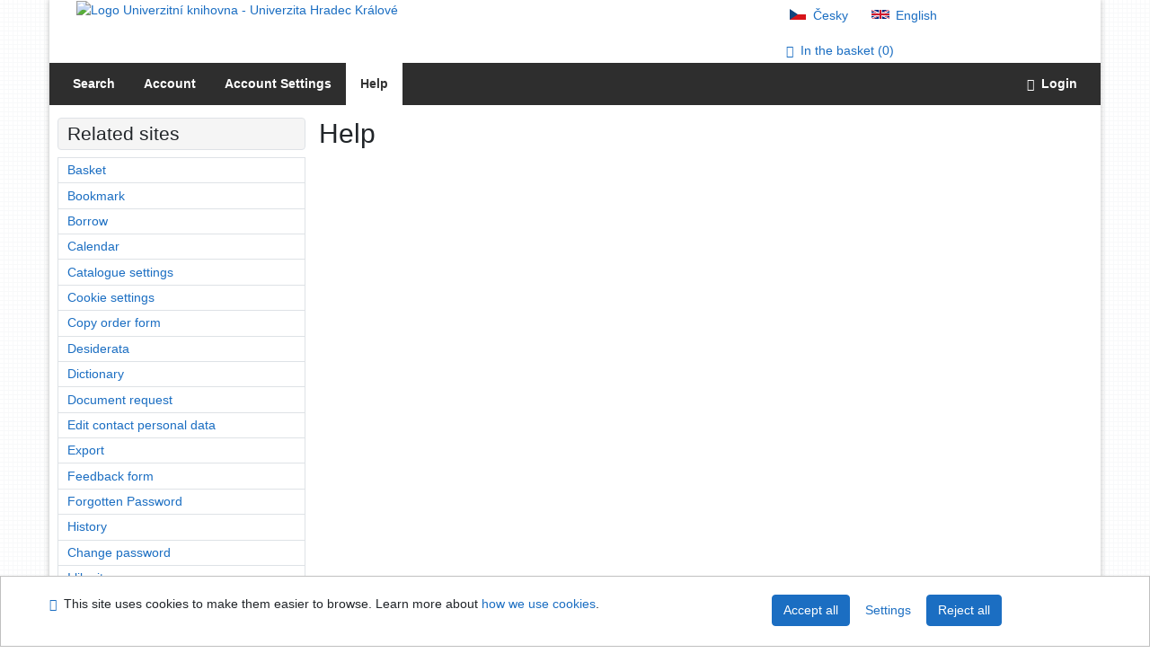

--- FILE ---
content_type: text/html; charset=utf-8
request_url: https://arl.uhk.cz/arl-hk/en/help/
body_size: 6628
content:

<!-- TPL: csp.templates2.parts.root -->
<!DOCTYPE html><html id="help" lang="en-GB" dir="ltr" class=""><head>

<!-- TPL: csp.templates2.parts.head -->
<meta name="viewport" content="width=device-width, initial-scale=1, shrink-to-fit=no"><meta charset="UTF-8"><meta id="ipac" name="author" content="IPAC: Cosmotron Slovakia, s.r.o. - www.cosmotron.sk" data-version="4.8.63a - 22.05.2025" data-login="0" data-ns="" data-url="https://arl.uhk.cz/i2/" data-ictx="hk" data-skin="bs1" data-cachebuster="25" data-logbasket="0" data-elink="0" data-lang="en" data-country="GB" data-scrollup="" data-src="hk_us_cat" data-cookie-choose=1 data-cookie-preferential=0 data-cookie-analytical=0 data-cookie-marketing=0 data-mainjs="">
<!-- TPL: csp.templates2.parts.metaog -->

<!-- TPL: csp.templates2.parts.metalink -->
<link rel="home" href="https://arl.uhk.cz/arl-hk/en/help/"><link rel="alternate" hreflang="cs-CZ" href="https://arl.uhk.cz/arl-hk/cs/napoveda/"><link rel="alternate" hreflang="x-default" href="https://arl.uhk.cz/arl-hk/cs/napoveda/"><link rel="alternate" hreflang="en-GB" href="https://arl.uhk.cz/arl-hk/en/help/"><link rel="manifest" href="https://arl.uhk.cz/arl-hk/en/webmanifest/" title="PWA"><link rel="license" href="https://arl.uhk.cz/arl-hk/en/IPAC/?#ipac-copyright" title="Copyright"><link rel="contents" href="https://arl.uhk.cz/arl-hk/en/site-map/" title="Site map"><link rel="search" id="opensearch" type="application/opensearchdescription+xml" href="https://arl.uhk.cz/arl-hk/en/opensearch/?type=xml" title="IPAC UK-UHK" data-query="To install the OpenSearch search engine?">
<!-- TPL: csp.templates2.parts.metaapp -->
<meta name="mobile-web-app-capable" content="yes"><meta name="apple-mobile-web-app-capable" content="yes"><meta name="apple-mobile-web-app-title" content="UK-UHK"><meta name="apple-mobile-web-app-status-bar-style" content="#FFFFFF"><meta name="theme-color" content="#FFFFFF"><meta name="author" content="Univerzitní knihovna - Univerzita Hradec Králové"><meta name="twitter:dnt" content="on">
<meta name="keywords" content="Help,IPAC"><meta name="description" content=" - Online catalogue (IPAC) help. - Univerzitní knihovna - Univerzita Hradec Králové  "><meta name="robots" content="all">
<!-- TPL: csp.templates2.parts.headcss -->
<link rel="preload" as="style" href="https://arl.uhk.cz/i2/css/bskin1.v-25.css"><link rel="stylesheet" href="https://arl.uhk.cz/i2/css/bskin1.v-25.css"><link rel="stylesheet" media="print" href="https://arl.uhk.cz/i2/css/print.v-25.css"><link rel="stylesheet" href="https://arl.uhk.cz/i2/user/hk/css/buser.v-25.css">

<!-- TPL: csp.templates2.help.meta -->
<script data-main="https://arl.uhk.cz/i2/js/conf.help.v-25.js" src="https://arl.uhk.cz/i2/js/require.v-25.js"></script><link rel="canonical" href="https://arl.uhk.cz/arl-hk/en/help/?key=help" title="Online catalogue (IPAC) help">
<!-- TPL: csp.templates2.parts.body -->
<title>
Help | Univerzitní knihovna - Univerzita Hradec Králové
</title>
</head>
<body class="nojs hk_us_cat">
<div id="body">
<div id="page" class="container">

<!-- TPL: csp.templates2.parts.accessibilitynav -->
<div id="accessibility-nav" class="sr-only sr-only-focusable" data-scrollup-title="Scroll to top of page"><nav aria-label="Skip navigtation">
<ul>
<li><a accesskey="0" href="#content">Go to content</a></li><li><a href="#nav">Go to menu</a></li><li><a href="https://arl.uhk.cz/arl-hk/en/declaration-of-accessibility/?#content" accesskey="1" title="Accessibility declaration" aria-label="Accessibility declaration">Accessibility declaration</a></li></ul>
</nav>
</div>
<!-- TPL: csp.user.hk.templates2.parts.header -->
<div id="header" class="container"><header>
<div class="row m-0"><div id="brand" class="col-lg-8 col-md-7 col-sm-6 col-12"><div class="container"><a href="https://www.uhk.cz/cs-CZ/UHK/Centralni-pracoviste/Univerzitni-knihovna" title="Univerzitní knihovna - Univerzita Hradec Králové"><img src="https://arl.uhk.cz/i2/user/hk/img/logo.svg" alt="Logo Univerzitní knihovna - Univerzita Hradec Králové"></a></div></div><div id="header-info-box" class="col-lg-4 col-md-5 col-sm-6 col-12"><div class="container">
<!-- TPL: csp.templates2.parts.languages -->
<div id="language" class="mb-2 lang"><div class="cs btn x first"><a dir="ltr" rel="alternate" href="https://arl.uhk.cz/arl-hk/cs/napoveda/" hreflang="cs-CZ" lang="cs-CZ" title="Česká verze" aria-label="Česká verze"><i aria-hidden="true" class="flag-cs"></i> Česky</a></div><div class="en btn active last"><a dir="ltr" rel="alternate" href="https://arl.uhk.cz/arl-hk/en/help/" hreflang="en-GB" lang="en-GB" title="English version" aria-label="English version"><i aria-hidden="true" class="flag-en"></i> English</a></div></div><div id="basket-info"><a href="https://arl.uhk.cz/arl-hk/en/basket/" aria-live="polite" rel="nofollow" class="ibasket nav-link" data-title="In the basket" title="In the basket 0" aria-label="In the basket 0"><i class="icon-basket" aria-hidden="true"></i>
In the basket (<output class="count">0</output>)</a></div></div></div></div></header>

<!-- TPL: csp.templates2.parts.mainmenu -->
<nav id="nav" class="navbar navbar-expand-lg"  aria-label="Main menu">
<button type="button" aria-label="Side menu" class="navbar-toggler collapsed btn-nav"  data-toggle="collapse" aria-controls="nav-aside" data-target="#nav-aside" id="btn-aside">
<i aria-hidden="true" class="icon-aside"></i>
</button>
<button type="button" aria-label="Main menu" class="navbar-toggler collapsed btn-nav" id="btn-nav" data-toggle="collapse" aria-controls="nav-main" data-target="#nav-main">
<i aria-hidden="true" class="icon-menu"></i>
</button>
<div class="collapse navbar-collapse" id="nav-main"><ul class="navbar-main navbar-nav mr-auto">
<li id="nav-search" class="first nav-item">
<a href="https://arl.uhk.cz/arl-hk/en/index/" title="Search the online catalogue" aria-label="Search the online catalogue" rel="nofollow" class="nav-link">Search</a>
</li>
<li id="nav-account" class="nav-item">
<a href="https://arl.uhk.cz/arl-hk/en/account/" title="User account information" aria-label="User account information" rel="nofollow" class="nav-link">Account</a>
</li>
<li id="nav-settings" class="nav-item">
<a href="https://arl.uhk.cz/arl-hk/en/settings/" title="Settings" aria-label="Settings" rel="nofollow" class="nav-link">Account Settings</a>
</li>
<li id="nav-help" class="nav-item active">
<a href="https://arl.uhk.cz/arl-hk/en/help/" title="Online catalogue (IPAC) help" aria-label="Online catalogue (IPAC) help" class="nav-link">Help</a>
</li>

</ul>
<ul class="navbar-login navbar-nav">

<!-- TPL: csp.templates2.parts.menuaccount -->

<!-- TPL: csp.templates2.parts.ladenkalink -->
<li id="nav-login" class="nav-item"><a href="https://arl.uhk.cz/arl-hk/en/login/?opal=help&amp;" class="nav-link " title="User login to online catalogue" aria-label="User login to online catalogue"><i aria-hidden="true" class="icon-user"></i>&nbsp; Login</a></li></ul>
</div></nav>
</div><main id="content">

<!-- TPL: csp.templates2.parts.breadcrumb -->
<script type="application/ld+json">
{
    "@context": "https://schema.org",
    "@graph": [{
        "@type": "WebSite",
        "@id": "https://arl.uhk.cz/arl-hk/en/index/",
        "url": "https://arl.uhk.cz/arl-hk/en/index/",
        "version": "4.8.63a - 22.05.2025",
        "name": "Univerzitní knihovna - Univerzita Hradec Králové",
        "description": " - Online catalogue (IPAC) help. - Univerzitní knihovna - Univerzita Hradec Králové  ",
        "inLanguage": "en",
        "potentialAction": {
            "@type": "SearchAction",
            "target": "https://arl.uhk.cz/arl-hk/en/result/?field=G&amp;search=Search&amp;term={q}",
            "query-input": "name=q"
        }
    }, {
        "@type": "WebPage",
        "@id": "https://arl.uhk.cz/arl-hk/en/help/",
        "url": "https://arl.uhk.cz/arl-hk/en/help/",
        "name": "Help",
        "description": "Online catalogue (IPAC) help",
        "inLanguage": "en"
    }
    ,{
        "@type": "BreadcrumbList",
        "itemListElement": [
            {
            "@type": "ListItem",
            "position": 1,
            "item": {
                "@id": "https://arl.uhk.cz/arl-hk/en/index/",
                "name": "Home page"
                }
            }
,            {
            "@type": "ListItem",
            "position": 2,
            "item": {
                "@id": "https://arl.uhk.cz/arl-hk/en/help/",
                "name": "Help"
                }
            }
        ]
    }
    ]
}
</script>

<!-- TPL: csp.templates2.parts.systemalert -->

<!-- TPL: csp.templates2.parts.ladenka -->

<!-- TPL: csp.templates2.help.main -->

<!-- TPL: csp.templates2.help.page -->
<div id="outer" class="row"><div id="bside"><div id="inner" class="container"><h1>Help</h1>
<!-- TPL: csp.templates2.help.helpenglish -->
<noscript>
<p id="reports" class="alert alert-danger" role="alert">JavaScript is disabled or not suported.</p>
</noscript></div></div>
<!-- TPL: csp.templates2.help.aside -->
<div id="aside" class="navbar-expand-lg"><div class="collapse navbar-collapse" id="nav-aside"><aside aria-label="Related sites">
<div id="nav1" class="part">
<h2>Related sites</h2>
<ul class="nav flex-column">
<li id="nav1-basket" class="first nav-item">
<a href="https://arl.uhk.cz/arl-hk/en/help/?key=basket" title="Temporary set of records from search results in online catalogue stored for further handling" aria-label="Temporary set of records from search results in online catalogue stored for further handling" class="nav-link">Basket</a>
</li>
<li id="nav1-bookmark" class="nav-item">
<a href="https://arl.uhk.cz/arl-hk/en/help/?key=bookmark" title="Tool for further record proceeding" aria-label="Tool for further record proceeding" class="nav-link">Bookmark</a>
</li>
<li id="nav1-request" class="nav-item">
<a href="https://arl.uhk.cz/arl-hk/en/help/?key=request" title="Request or reservation" aria-label="Request or reservation" class="nav-link">Borrow</a>
</li>
<li id="nav1-ical" class="nav-item">
<a href="https://arl.uhk.cz/arl-hk/en/help/?key=ical" title="Calendar" aria-label="Calendar" class="nav-link">Calendar</a>
</li>
<li id="nav1-epref" class="nav-item">
<a href="https://arl.uhk.cz/arl-hk/en/help/?key=epref" title="Default properties of online catalogue settings" aria-label="Default properties of online catalogue settings" class="nav-link">Catalogue settings</a>
</li>
<li id="nav1-cookies" class="nav-item">
<a href="https://arl.uhk.cz/arl-hk/en/help/?key=cookies" title="Cookie settings" aria-label="Cookie settings" class="nav-link">Cookie settings</a>
</li>
<li id="nav1-rdds" class="nav-item">
<a href="https://arl.uhk.cz/arl-hk/en/help/?key=rdds" title="Copy order form from another library" aria-label="Copy order form from another library" class="nav-link">Copy order form</a>
</li>
<li id="nav1-desiderata" class="nav-item">
<a href="https://arl.uhk.cz/arl-hk/en/help/?key=desiderata" title="Form for recommendation to buy a new book for the library" aria-label="Form for recommendation to buy a new book for the library" class="nav-link">Desiderata</a>
</li>
<li id="nav1-dictionary" class="nav-item">
<a href="https://arl.uhk.cz/arl-hk/en/help/?key=dictionary" title="Browsing terms in the dictionary and searching by using them" aria-label="Browsing terms in the dictionary and searching by using them" class="nav-link">Dictionary</a>
</li>
<li id="nav1-rmvs" class="nav-item">
<a href="https://arl.uhk.cz/arl-hk/en/help/?key=rmvs" title="Order form for Inter Library Loans" aria-label="Order form for Inter Library Loans" class="nav-link">Document request</a>
</li>
<li id="nav1-epsn" class="nav-item">
<a href="https://arl.uhk.cz/arl-hk/en/help/?key=epsn" title="Edit contact personal data (e-mail, telephone number, address)" aria-label="Edit contact personal data (e-mail, telephone number, address)" class="nav-link">Edit contact personal data</a>
</li>
<li id="nav1-export" class="nav-item">
<a href="https://arl.uhk.cz/arl-hk/en/help/?key=export" title="Export record" aria-label="Export record" class="nav-link">Export</a>
</li>
<li id="nav1-feedback" class="nav-item">
<a href="https://arl.uhk.cz/arl-hk/en/help/?key=feedback" title="Form for sending messages" aria-label="Form for sending messages" class="nav-link">Feedback form</a>
</li>
<li id="nav1-forgottenpw" class="nav-item">
<a href="https://arl.uhk.cz/arl-hk/en/help/?key=forgottenpw" title="Forgotten password form page" aria-label="Forgotten password form page" class="nav-link">Forgotten Password</a>
</li>
<li id="nav1-history" class="nav-item">
<a href="https://arl.uhk.cz/arl-hk/en/help/?key=history" title="Survey chart of closed user's loans, overdue notices, reservation and requests" aria-label="Survey chart of closed user's loans, overdue notices, reservation and requests" class="nav-link">History</a>
</li>
<li id="nav1-epw" class="nav-item">
<a href="https://arl.uhk.cz/arl-hk/en/help/?key=epw" title="Set a new password to access the online catalogue" aria-label="Set a new password to access the online catalogue" class="nav-link">Change password</a>
</li>
<li id="nav1-like" class="nav-item">
<a href="https://arl.uhk.cz/arl-hk/en/help/?key=like" title="Records rating" aria-label="Records rating" class="nav-link">I like it</a>
</li>
<li id="nav1-transaction" class="nav-item">
<a href="https://arl.uhk.cz/arl-hk/en/help/?key=transaction" title="Overview of the current user's loans, ebook loans, overdue notices, reservation and requests" aria-label="Overview of the current user's loans, ebook loans, overdue notices, reservation and requests" class="nav-link">Loans, reservations, …</a>
</li>
<li id="nav1-login" class="nav-item">
<a href="https://arl.uhk.cz/arl-hk/en/help/?key=login" title="User login to online catalogue" aria-label="User login to online catalogue" class="nav-link">Login</a>
</li>
<li id="nav1-notify" class="nav-item">
<a href="https://arl.uhk.cz/arl-hk/en/help/?key=notify" title="Notifications overview" aria-label="Notifications overview" class="nav-link">Notification</a>
</li>
<li id="nav1-opensearch" class="nav-item">
<a href="https://arl.uhk.cz/arl-hk/en/help/?key=opensearch" title="Possibility to add the search modul to the web browser for online catalogue searching" aria-label="Possibility to add the search modul to the web browser for online catalogue searching" class="nav-link">OpenSearch module</a>
</li>
<li id="nav1-pdata" class="nav-item">
<a href="https://arl.uhk.cz/arl-hk/en/help/?key=pdata" title="Registration and personal user data" aria-label="Registration and personal user data" class="nav-link">Personal data</a>
</li>
<li id="nav1-detail" class="nav-item">
<a href="https://arl.uhk.cz/arl-hk/en/help/?key=detail" title="Detailed record view" aria-label="Detailed record view" class="nav-link">Record detail</a>
</li>
<li id="nav1-rating" class="nav-item">
<a href="https://arl.uhk.cz/arl-hk/en/help/?key=rating" title="Comment the record" aria-label="Comment the record" class="nav-link">Records rating</a>
</li>
<li id="nav1-src" class="nav-item">
<a href="https://arl.uhk.cz/arl-hk/en/help/?key=src" title="More resources to search and links to external resources" aria-label="More resources to search and links to external resources" class="nav-link">Resources</a>
</li>
<li id="nav1-search" class="nav-item">
<a href="https://arl.uhk.cz/arl-hk/en/help/?key=search" title="Search the online catalogue" aria-label="Search the online catalogue" class="nav-link">Search</a>
</li>
<li id="nav1-hsearch" class="nav-item">
<a href="https://arl.uhk.cz/arl-hk/en/help/?key=hsearch" title="History of queries sorted from the last" aria-label="History of queries sorted from the last" class="nav-link">Search history</a>
</li>
<li id="nav1-result" class="nav-item">
<a href="https://arl.uhk.cz/arl-hk/en/help/?key=result" title="List of search results" aria-label="List of search results" class="nav-link">Search results</a>
</li>
<li id="nav1-mydoc" class="nav-item">
<a href="https://arl.uhk.cz/arl-hk/en/help/?key=mydoc" title="List and administration of user's documents" aria-label="List and administration of user's documents" class="nav-link">Selected documents</a>
</li>
<li id="nav1-mail" class="nav-item">
<a href="https://arl.uhk.cz/arl-hk/en/help/?key=mail" title="Send records by e-mail" aria-label="Send records by e-mail" class="nav-link">Send by e-mail</a>
</li>
<li id="nav1-icalgw" class="nav-item">
<a href="https://arl.uhk.cz/arl-hk/en/help/?key=icalgw" title="Share event" aria-label="Share event" class="nav-link">Share event</a>
</li>
<li id="nav1-ssearch" class="nav-item">
<a href="https://arl.uhk.cz/arl-hk/en/help/?key=ssearch" title="Search the online catalogue" aria-label="Search the online catalogue" class="nav-link">Simple search</a>
</li>
</ul>
</div>

<!-- TPL: csp.templates2.parts.headaside -->

<!-- TPL: csp.templates2.parts.footeraside -->
</aside></div></div></div>
<!-- TPL: csp.templates2.result.jstemplate -->

<!-- TPL: csp.templates2.parts.jstable -->
<script id="tpl-toolbar" type="text/x-jsrender">
{{if isform}}
<button type="button" data-toggle="tooltip" data-link="{on ~doCheck}" id="btn-check-{{:id}}" class="btn-check btn btn-light" aria-label="Select all" title="Select all">
<i class="icon-check" aria-hidden="true"></i>
</button>
<button type="button" data-toggle="tooltip" data-link="{on ~doUnCheck}" id="btn-uncheck-{{:id}}" class="btn-uncheck btn btn-light" aria-label="Untick the all selected" title="Untick the all selected">
<i class="icon-uncheck" aria-hidden="true"></i>
</button>
{{/if}}
</script>
<script id="tpl-table-loading" type="text/x-jsrender">
<span class="icon-loading" aria-hidden="true" aria-live="polite" role="alert" aria-busy="true" aria-label="Loading"><span role="progressbar" aria-valuetext="Loading"><i class="icon-loading" aria-hidden="true"></i></span></span></script>
<script id="tpl-table-price" type="text/x-jsrender">
<span class="{{:class}}"><b>{{:sign}}</b>{{:price}}</span></script><script id="tpl-loading" type="text/x-jsrender">
<div class="ipac-loading" role="alert" aria-live="polite" aria-busy="true" aria-label="Loading"><span role="progressbar" aria-valuetext="Loading"><i class="icon-loading" aria-hidden="true"></i></span></div></script>
<script id="tpl-permalink" type="text/x-jsrender"  title="Record permalink">
<h3>{{:title}}</h3>
<p class="link"><a href="{{:href}}">Go to this page</a></p>
<div role="form"><div class="form-group"><label for="plink-l" class="col-sm-12">Copy to clipboard</label>
<div class="col-sm-12"><div class="input-group"><input readonly="readonly" class="form-control" onclick="this.select();" inputmode="none" type="url" value="{{:href}}" id="plink-l"><div role="button" class="input-group-append input-group-text ipac-clipboard btn" data-toggle="tooltip" data-clipboard-action="copy" aria-controls="plink-l" data-clipboard-target="#plink-l" title="Copy to clipboard" data-title="Copied to clipboard"><i class="icon-copy" aria-hidden="true"></i>
</div></div></div></div></div></script>
<script id="tpl-contact-map" type="text/x-jsrender">
<strong>{{:name}}</strong><br>
{{if src}}<img alt="{{:name}}" src="{{:src}}" class="img-thumbnail" width="150"><br>{{/if}}
{{if street}}<br>{{:street}}{{/if}}
{{if locality}}<br>{{:locality}}{{/if}}
</script>
<script id="tpl-weather-tooltip" type="text/x-jsrender">
<div class="card p-2 text-nowrap"><div>{{:day}}{{:year}}</div><div>{{:txmax}} <b style="color:{{:maxcolor}};">{{if max}}{{:max}}{{else}} {{/if}}</b></div><div>{{:txmin}} <b style="color:{{:mincolor}};">{{if min}}{{:min}}{{else}} {{/if}}</b></div>{{if note}}<div>{{:note}}</div>{{/if}}
</div></script>
<script id="tpl-btn-more" type="text/x-jsrender">
<a href="javascript:void(0);" role="button" class="more" aria-expanded="false" aria-label="{{:title}}" title="{{:title}}">{{:text}}</a></script>
<script id="tpl-btn-affix" type="text/x-jsrender">
<a href="javascript:;" data-link="{on ~doClick}" role="button" class="btn btn-light btn-sm" title="{{:title}}" aria-label="{{:title}}" aria-pressed="{{:pressed}}"><i class="icon-{{:icon}}" aria-hidden="true"></i></a></script>
<!-- TPL: csp.templates2.parts.tail -->
<br class="clearfix">
</main><!-- /#content -->
<!-- TPL: csp.templates2.parts.toplist -->
<div id="fuh"></div>
<!-- TPL: csp.templates2.parts.nojs -->
<noscript><p class="alert alert-warning" role="alert">
For full functionality of this site it is necessary to enable JavaScript.
Here are the <a href="https://www.enable-javascript.com/" rel="external nofollow" target="_blank" title="enable-javascript.com  - External link">instructions how to enable JavaScript in your web browser</a>.
</p></noscript></div><!-- /#page --></div><!-- /#body -->
<!-- TPL: csp.templates2.parts.footer -->
<div id="footer"><div class="container"><footer aria-label="Footer" class="row">
<div id="footer-brand" class="col-md-2"><a href="https://arl.uhk.cz/arl-hk/en/index/" rel="home" title="Return to the catalog homepage" aria-label="Return to the catalog homepage"><i class="icon-arl" aria-hidden="true"></i></a></div><div id="nav3" class="col-md-5"><nav>
<ul class="nav">
<li id="nav3-smap" class="first nav-item">
<a href="https://arl.uhk.cz/arl-hk/en/site-map/" title="Online catalogue site map" aria-label="Online catalogue site map" accesskey="3" class="nav-link">Site map</a>
</li>
<li id="nav3-accessibility" class="nav-item">
<a href="https://arl.uhk.cz/arl-hk/en/declaration-of-accessibility/" title="Accessibility declaration" aria-label="Accessibility declaration" class="nav-link">Accessibility</a>
</li>
<li id="nav3-privacy" class="nav-item">
<a href="https://arl.uhk.cz/arl-hk/en/privacy/" title="User's personal data protection" aria-label="User's personal data protection" class="nav-link">Privacy</a>
</li>
<li id="nav3-opensearch" class="nav-item">
<a href="https://arl.uhk.cz/arl-hk/en/opensearch/" title="Possibility to add the search modul to the web browser for online catalogue searching" aria-label="Possibility to add the search modul to the web browser for online catalogue searching" class="nav-link">OpenSearch module</a>
</li>
<li id="nav3-feedback" class="nav-item">
<a href="https://arl.uhk.cz/arl-hk/en/feedback-form/" title="Form for sending messages" aria-label="Form for sending messages" rel="nofollow" class="nav-link">Feedback form</a>
</li>
<li id="nav3-cookies" class="nav-item">
<a href="https://arl.uhk.cz/arl-hk/en/cookies/" title="Cookie settings" aria-label="Cookie settings" rel="nofollow" class="nav-link">Cookie settings</a>
</li>

</ul>
</nav>
</div><div id="contentinfo" role="contentinfo" class="col-md-5"><p id="footprint">
&nbsp;
<span itemscope="itemscope" itemtype="https://schema.org/Organization"><a itemprop="url" rel="me external" target="_blank" href="https://www.uhk.cz/cs-CZ/UHK/Centralni-pracoviste/Univerzitni-knihovna"><span itemprop="name">Univerzitní knihovna - Univerzita Hradec Králové</span></a></span></p>
<p id="cosmotron" itemscope="itemscope" itemtype="https://schema.org/Organization">
©1993-2026 &nbsp;<a href="https://arl.uhk.cz/arl-hk/en/IPAC/" dir="ltr" title="IPAC application information" aria-label="IPAC application information"><abbr lang="en-GB" title="Internet Public Access Catalog">IPAC</abbr><time datetime="2025-05-22" title="4.8.63a - 22.5.2025">&nbsp;v.4.8.63a</time></a>&nbsp;-&nbsp; <span dir="ltr"><a itemprop="url" rel="external" target="_blank" href="https://www.cosmotron.sk" title="Company website Cosmotron Slovakia, s.r.o.  - External link"><span itemprop="name">Cosmotron Slovakia, s.r.o.</span></a></span></p>
</div></footer>
</div></div><div class="overlay"></div>
<!-- TPL: csp.templates2.parts.jsmodal -->
<script id="tpl-help-modal" type="text/x-jsrender">
<div class="modal fade"  id="help-modal{{:item}}"  tabindex="-1" role="dialog" aria-labelledby="help-modal{{:item}}-modal-title" aria-hidden="true"><div class="modal-dialog" role="document"><div class="modal-content"><div class="modal-header "><h1 class="modal-title h3 w-100" id="help-modal{{:item}}-modal-title">{{:title}} </h1><button type="button" class="close" data-dismiss="modal" aria-label="Close"><span aria-hidden="true">&times;</span></button></div><div class="modal-body">{{:html}}
</div><div class="modal-footer"><button type="button" class="btn btn-light" data-dismiss="modal" aria-label="Close">Close</button></div></div></div></div></script>
<script id="tpl-help-trigger" type="text/x-jsrender">
<span data-toggle="modal" class="btn btn-light" data-target="#help-modal{{:item}}"><i class="icon-info" aria-hidden="true"></i>
</span></script>
<script id="tpl-ipac-modal" type="text/x-jsrender">
<div class="modal fade {{:type}}" id="{{:id}}" tabindex="-1" role="dialog" aria-labelledby="{{:id}}-title" aria-hidden="true"><div class="modal-dialog {{:size}} {{if centered}}modal-dialog-centered{{/if}}" role="document"><div class="modal-content"><div class="modal-header {{if report}}bg-{{:reportclass}}{{/if}}"><h1 class="modal-title h3" id="{{:id}}-title">{{:name}}</h1>
<button type="button" class="close" data-dismiss="modal" aria-label="Close"><i aria-hidden="true">&times;</i></button>
</div><div class="modal-body{{if report}} collapse border border-{{:reportclass}}{{/if}} {{if center}} text-center{{/if}}" id="{{:id}}-report">{{:body}}
</div><div class="modal-footer">{{if foottext}}<div class="text-left">{{:foottext}}</div>{{/if}}
{{if report}}
<a role="button" class="btn btn-light" data-toggle="collapse" href="#{{:id}}-report" aria-expanded="false" aria-controls="{{:id}}-report"><i class="icon-info" aria-hidden="true"></i>&nbsp; {{:report}}</a>{{/if}}
{{if agree}}
<button type="button" class="btn btn-primary" id="btn-agree" data-link="{on ~doArgee}" data-dismiss="modal">{{if agreeicon}}<i class="{{:agreeicon}}" aria-hidden="true"></i>&nbsp;{{/if}} {{:agree}}</button>
{{/if}}
{{if disagree}}
<button type="button" class="btn btn-light" id="btn-disagree" data-link="{on ~doArgee}" data-dismiss="modal">{{if disagreeicon}}<i class="{{:disagreeicon}}" aria-hidden="true"></i>&nbsp;{{/if}} {{:disagree}}</button>
{{/if}}
{{if link}}
<a id="btn-link" href="{{:href}}" target="{{if linktarget}}{{:linktarget}}{{else}}_self{{/if}}" class="btn btn-{{if linkprimary}}primary{{else}}light{{/if}}{{if linktarget}} external{{/if}}">{{if linkicon}}<i class="{{:linkicon}}" aria-hidden="true"></i>&nbsp;{{/if}} {{:link}}</a>{{/if}}
{{if linkform}}
<form method="post" action="{{:href}}" role="link" target="{{if linktarget}}{{:linktarget}}{{else}}_self{{/if}}">

{{if param1n}}<input type="hidden" name="{{:param1n}}" value="{{:param1v}}"/>{{/if}}
<button id="btn-linkform" type="submit" class="btn btn-{{if linkprimary}}primary{{else}}light{{/if}}">{{if linkicon}}<i class="{{:linkicon}}" aria-hidden="true"></i>&nbsp;{{/if}} {{:linkform}}</button>
</form>{{/if}}
{{if close}}
<button type="button" class="btn btn-light" data-dismiss="modal" aria-label="Close">Close</button>
{{/if}}
</div></div></div></div></script>
<script id="tpl-modal-loading" type="text/x-jsrender">
<div class="modal fade" id="modal-loading" tabindex="-1" aria-labelledby="modal-loading-title" role="dialog" aria-busy="true" aria-label="Loading" aria-hidden="true"><div class="modal-dialog modal-sm modal-dialog-centered" role="document"><div class="modal-content text-center"><div class="modal-body"><h1 class="modal-title h3" id="modal-loading-title">Loading&hellip;</h1>
<span role="progressbar" aria-valuetext="Loading"><i class="icon-loading" aria-hidden="true"></i></span></div></div></div></div></script>
<script id="tpl-tab-loading" type="text/x-jsrender">
<div class="m-auto text-center" role="alert" aria-busy="true" aria-label="Loading"><h1>Loading&hellip;</h1>
<span role="progressbar" aria-valuetext="Loading"><i class="icon-loading" aria-hidden="true"></i></span></div></script>
<script id="tpl-btn-clearable" type="text/x-jsrender">
<button class="btn d-none {{:class}}" type="button" aria-label="{{:label}}" tabindex="-1"><i aria-hidden="true">&times;</i></button>
</script>
<div id="ipac-modal"></div><div class="modal fade"  id="modal-openseadragon"  tabindex="-1" role="dialog" aria-labelledby="modal-openseadragon-modal-title" aria-hidden="true"><div class="modal-dialog modal-sm" role="document"><div class="modal-content"><div class="modal-header "><h1 class="modal-title h3 w-100" id="modal-openseadragon-modal-title">openseadragon </h1><button type="button" class="close" data-dismiss="modal" aria-label="Close"><span aria-hidden="true">&times;</span></button></div><div class="modal-body"><div class="modal-body-fromjs"><!-- Description from JS JSON --></div></div></div></div></div>
<!-- TPL: csp.templates2.cookies.cookiesbar -->
<div class="container-fluid fixed-bottom d-none" id="cookiesbar"><div class="container cookiesbar-body"><div class="row"><div class="col-12 col-md-8 cookiesbar-text"><p>
<i aria-hidden="true" class="icon-info"></i>&nbsp;
This site uses cookies to make them easier to browse. Learn more about
<a href="https://arl.uhk.cz/arl-hk/en/help/?key=cookies" title="Help: how we use cookies" aria-label="Help: how we use cookies" class="help-link">how we use cookies</a>.
</p>
</div><div class="col-12 col-md-4 cookiesbar-btn"><a href="https://arl.uhk.cz/arl-hk/en/cookies/?opt=all&amp;save=1&amp;opal=help" rel="nofollow" class="btn btn-ajax btn-primary ml-1" title="Accept all cookies" aria-label="Accept all cookies">Accept all</a><a href="https://arl.uhk.cz/arl-hk/en/cookies/" rel="nofollow" class="btn btn-link ml-1" title="Settings cookies" aria-label="Settings cookies">Settings</a><a href="https://arl.uhk.cz/arl-hk/en/cookies/?opt=technical&amp;save=1&amp;opal=help" rel="nofollow" class="btn btn-ajax btn-primary ml-1" title="Accept only necessary cookies" aria-label="Accept only necessary cookies">Reject all</a></div></div></div></div><div id="fb-root"></div></body>
</html><!-- page-total: 0.03 -->
